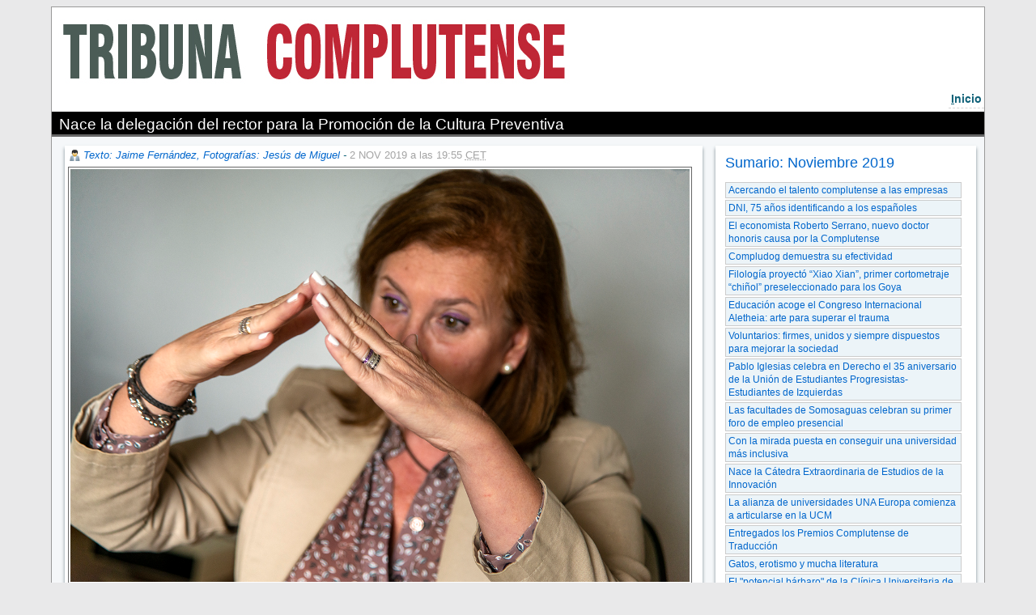

--- FILE ---
content_type: text/html; charset=iso-8859-1
request_url: https://webs.ucm.es/BUCM/revcul/tribunacomplutense/260/art3884.php
body_size: 28519
content:
<!DOCTYPE HTML PUBLIC "-//W3C//DTD HTML 4.01 Transitional//EN" "http://www.w3.org/TR/html4/loose.dtd"> 
<html lang="es">
<head><meta http-equiv="X-UA-Compatible" content="IE=edge,chrome=1">
<meta name="viewport" content="width=device-width, initial-scale=1, maximum-scale=2">
<title>Tribuna Complutense :: UCM</title><base href="https://webs.ucm.es/BUCM/">


<meta name="keywords" content="educaci&oacute;n, universidad, estudios, carreras, cultura, universitarios, madrid, espa&ntilde;a, ciencia, tecnolog&iacute;a, arte, historia, docencia, investigacion, preinscripcion, matricula, doctorado, licenciatura, licenciado, diplomatura">
<meta name="description" content="Universidad Complutense de Madrid">
<LINK rel="made" href="mailto:webmaster@buc.ucm.es">
<link rel="shortcut icon" href="temas/ucm5/logobucm.ico">
<link rel="stylesheet" type="text/css" title="default" href="temas/revcul/normal.css">
<link rel="stylesheet" type="text/css" href="temas/revcul/print.css" media="print">
<link rel="stylesheet" type="text/css" href="temas/ucm5/revistatribuna.css">
<style type="text/css">#menusup {min-height:100px;}</style>
<style type="text/css">#msd {background-image: url('media/images/revcul/imgcab42856.jpg');background-repeat: no-repeat; background-position: bottom left;}</style>

<script type="text/javascript" src="prog/js/busqueda1.1.js"></script><script type="text/javascript" src="prog/js/zxml.js"></script><script type="text/javascript" src="prog/js/revistas.js"></script><script type="text/javascript" src="prog/js/jquery-1.11.3.min.js"></script>
<link rel="stylesheet" href="prog/js/fancybox2/jquery.fancybox.css?v=2.1.5" type="text/css" media="screen" />
<link rel="stylesheet" href="prog/js/flexslider/flexslider.css" type="text/css" />
<script type="text/javascript" src="prog/js/flexslider/jquery.flexslider-min.js"></script>
<script type="text/javascript" src="prog/js/fancybox2/jquery.fancybox.pack.js?v=2.1.5"></script>
<!-- Optionally add helpers - button, thumbnail and/or media -->
<link rel="stylesheet" href="prog/js/fancybox2/helpers/jquery.fancybox-buttons.css?v=1.0.5" type="text/css" media="screen" />
<script type="text/javascript" src="prog/js/fancybox2/helpers/jquery.fancybox-buttons.js?v=1.0.5"></script>
<script type="text/javascript" src="prog/js/fancybox2/helpers/jquery.fancybox-media.js?v=1.0.6"></script>

<link rel="stylesheet" href="prog/js/fancybox2/helpers/jquery.fancybox-thumbs.css?v=1.0.7" type="text/css" media="screen" />
<script type="text/javascript" src="prog/js/fancybox2/helpers/jquery.fancybox-thumbs.js?v=1.0.7"></script>
<script type="text/javascript">
   $(document).ready(function() {
       $(".fancybox").fancybox({
	 prevEffect: 'none',
	     nextEffect: 'none',
	     closeBtn: false,
	     helpers: {
	   title: { type : 'inside' },
	       buttons: {},
	       thumbs: {
	     width: 50,
		 height: 50
		 }
	   }
	 });
              $('.flexslider').flexslider({
		animation: "slide",
		pausePlay: true,
		pauseText: "Pausa",
		prevText: "Anterior",
		nextText: "Siguiente"
              });
     });

</script>
<script async src="https://www.googletagmanager.com/gtag/js?id=G-687J0TD79Y"></script>
<script>
     window.dataLayer = window.dataLayer || [];
   function gtag(){dataLayer.push(arguments);}
   gtag('js', new Date());

   gtag('config', 'G-687J0TD79Y');
</script>
</head>
<body>
<p id="atajos"><a href="/BUCM/revcul/tribunacomplutense/260/art3884.php#iniciocontenido" title="Saltar al contenido principal" accesskey="2">Ir al contenido</a></p>
<h1 class=none>Biblioteca de la Universidad Complutense de Madrid</h1></div><div id="dfecha"><strong>Miércoles</strong>, 21 de enero de 2026</div><p class=none></p><div id="menusup">
<div id="msd" class="">
</div>
</div>
<map id="menubarra" name="menubarra" title="Barra de navegación">

    <div id="barrader"><a href="revcul/tribunacomplutense/" title="Acceso a la página de inicio de la revista" accesskey="i"><span class=subrayado>I</span>nicio</a>

</div>

</map>

<div id="container">
<div id="contenidoder"><a name="iniciocontenido"></a><div id="paratitulo1"><h2>Nace la delegación del rector para la Promoción de la Cultura Preventiva</h2></div>
<div id="contenedorrevista">
<div id='posts'  class='floatizquierda margen70'><div class="modblog">
<div class="autor"><a href="revcul//articulos.php?idpagina=42856&nombreblog=tribunacomplutense&autor=Texto%3A+Jaime+Fern%E1ndez%2C+Fotograf%EDas%3A+Jes%FAs+de+Miguel">Texto: Jaime Fernández, Fotografías: Jesús de Miguel</a> - <span class="fechaarticulo">2 NOV 2019 a las 19:55 <abbr title="Central European Time">CET</abbr><span></div>

   <div class="fcizda" style="width:98%"><img src="revcul/tribunacomplutense/adi3884.jpg" alt="" width="100%">
</div><div class="post"><p><strong>Yolanda Garc&iacute;a Rodr&iacute;guez</strong>, delegada del rector para la Promoci&oacute;n de la Cultura Preventiva, se ha dedicado, casi desde sus comienzos como profesora en la <strong>Facultad de Psicolog&iacute;a</strong>,&nbsp;a la <strong>prevenci&oacute;n de riesgos laborales</strong>. No es s&oacute;lo profesora de <strong>Ergonom&iacute;a y Psicolog&iacute;a de las Organizaciones</strong>, sino que adem&aacute;s <strong>ha coordinado los dos m&aacute;steres que se han impartido en la Facultad sobre la materia</strong>, as&iacute; que ahora este cargo le permitir&aacute; <strong>poner en pr&aacute;ctica todo aquello con lo que ha trabajado, lo que ha estudiado y en lo que cree</strong>, que no es otra cosa que la prevenci&oacute;n de riesgos laborales y, sobre todo, <strong>la cultura preventiva</strong>. Explica Garc&iacute;a Rodr&iacute;guez que esa cultura preventiva "<strong>no implica s&oacute;lo evitar el riesgo, sino que consiste en fomentar el bienestar y la salud de los trabajadores. Y eso abarca aspectos como un buen estado de salud en el &aacute;mbito laboral, un clima laboral saludable, unas buenas pautas alimenticias y de ejercicio f&iacute;sico... Es, en definitiva, ce&ntilde;irse a lo que marca la OMS, que no es otra cosa que un estado de bienestar biol&oacute;gico, psicol&oacute;gico y social</strong>".</p><p>&nbsp;</p><p></p><p>En el tema de la prevenci&oacute;n, por un lado est&aacute; lo que exige la <strong>Ley de Prevenci&oacute;n de Riesgos Laborales (PRL)</strong>, y con respecto a ella "en la UCM todav&iacute;a queda bastante por hacer, porque <strong>hay que implantar una infraestructura que permita hacer frente a los riesgos y a las medidas preventivas</strong>". Por&nbsp;otro lado, "el objetivo planteado no es s&oacute;lo el cumplimiento normativo, sino avanzar m&aacute;s all&aacute; para fomentar el desarrollo del estado de bienestar y de la salud laboral. Es decir, que <strong>los objetivos que pretende esta delegaci&oacute;n abarcan m&aacute;s que lo que marca la ley</strong>".</p><p>&nbsp;</p><p><strong>Yolanda Garc&iacute;a Rodr&iacute;guez</strong> informa de que para que la Complutense se ajuste a la legislaci&oacute;n, <strong>el primer paso ser&aacute; la constituci&oacute;n, de nuevo, del Comit&eacute; de Seguridad y Salud en el Trabajo</strong>, que hab&iacute;a prescrito hace casi un a&ntilde;o y que cuenta con representantes por parte de la empresa y de los trabajadores. Este comit&eacute; contar&aacute;, en concreto, con ocho delegados de los trabajadores y ocho representantes de la empresa, que "ya se est&aacute;n seleccionando, y que posteriormente habr&aacute;n de registrarse en la Comunidad de Madrid para su designaci&oacute;n".</p><p>&nbsp;</p><p>A partir de ah&iacute;, los trabajadores podr&aacute;n participar en todo aquello que les compete en el &aacute;mbito de prevenci&oacute;n de riesgos laborales, haci&eacute;ndolo a trav&eacute;s de esos delegados de prevenci&oacute;n, y ejercer este derecho, tal como se recoge en la Ley de PRL.</p><p>&nbsp;</p><p><strong>Tarea de todos</strong></p><p>Tras ese paso necesario, se quiere <strong>i</strong><strong>ntegrar la prevenci&oacute;n de los riesgos laborales en todos los &aacute;mbitos</strong>, "algo que no es sencillo porque la Complutense es una entidad muy compleja, con muchas facultades, muy diversas entre s&iacute;, hay muchos centros e institutos y cada uno tiene sus propias caracter&iacute;sticas". Eso hace que la integraci&oacute;n sea un gran reto para todos. Afirma la delegada del rector que "un sistema integral de prevenci&oacute;n de riesgos laborales debe hacerse de arriba hacia abajo, fijando responsabilidades y funciones, <strong>porque todos tenemos que actuar, cada uno en lo que le compete, teniendo claro que esta es una cuesti&oacute;n de equipo, en la que todos tenemos que trabajar y aportar para conseguir esa integraci&oacute;n de la PRL y el desarrollo de una cultura preventiva</strong>".</p><p>&nbsp;</p><p>Reconoce la delegada del rector que la diversidad es tan grande en la UCM que casi se necesitar&iacute;a una gesti&oacute;n propia en cada uno de los centros, pero "est&aacute; delegaci&oacute;n tiene una gran ilusi&oacute;n para conseguir la integraci&oacute;n y lo har&aacute; gracias a la&nbsp;<strong>responsabilidad compartida con varios vicerrectorados y con los dem&aacute;s delegados y delegadas del rector</strong>". La idea es intentar <strong>que cada uno integre el plan de la prevenci&oacute;n de riesgos laborales en sus competencias</strong>, por ejemplo, que en los proyectos de investigaci&oacute;n se aluda y se fomenten aquellos que atiendan a la prevenci&oacute;n; o en los proyectos de innovaci&oacute;n docente; o en la gerencia de los centros, que se atienda debidamente las cuestiones normativas en PRL en las contratas con diversas empresas...</p><p>&nbsp;</p><p>Lo m&aacute;s inmediato, de acuerdo con Garc&iacute;a Rodr&iacute;guez, es <strong>empezar trabajando con los gerentes de las facultades</strong>, comenzando con "una formaci&oacute;n sobre qu&eacute; es aquello que m&aacute;s necesitan en su d&iacute;a a d&iacute;a, que van desde las cuestiones relativas a la PRL en las contratas de obra a los riesgos que hay asociados a cada uno de los centros". Despu&eacute;s de esto, <strong>poco a poco se ir&aacute; formando y sensibilizando a otros colectivos</strong>, y "<strong>ya hay decanos que est&aacute;n muy implicados con la prevenci&oacute;n de riesgos laborales</strong>, que han solicitado voluntariamente formaci&oacute;n para determinados colectivos de su Facultad".</p><p>&nbsp;</p><p>Por ejemplo, ya est&aacute; prevista, la <strong>formaci&oacute;n para usuarios de laboratorio</strong>, porque "aunque sean diversos todos ellos comportan una serie de riesgos", y a pesar de que ya existen procedimientos de actuaci&oacute;n para trabajos en laboratorios publicados en la p&aacute;gina web de la Unidad de Prevenci&oacute;n de Riesgos Laborales, a veces son desconocidos por parte de algunos usuarios. Y "es importante concienciar, no s&oacute;lo porque hay un riesgo para la salud del profesorado y del PAS, sino porque en estos laboratorios se trabaja adem&aacute;s con estudiantes, que deber&iacute;an estar informados de cu&aacute;les son los riesgos cuando entra en un laboratorio".</p><p>&nbsp;</p><p>De hecho, "la idea es <strong>integrar de alguna manera tambi&eacute;n a los estudiantes</strong>, como parte de la comunidad complutense, a trav&eacute;s de la Delegaci&oacute;n de Estudiantes, que engloba a todas las delegaciones de estudiantes de los diferentes centros".</p><p>&nbsp;</p><p><strong>Concienciaci&oacute;n</strong></p><p>Insiste Garc&iacute;a Rodr&iacute;guez en que hay que considerar que "la prevenci&oacute;n es cosa de todos, pero de todos todos, hasta la &uacute;ltima persona que forme parte de nuestra comunidad, y por ello hay que crear una sensibilidad y ser conscientes de que en cada tarea que hagamos <strong>cada uno de nosotros puede aportar en esa prevenci&oacute;n de riesgos laborales</strong>".</p><p>&nbsp;</p><p>Como instituci&oacute;n, "la Complutense tiene la obligaci&oacute;n y el derecho de evitar el riesgo, por lo menos de controlarlo, y al hacerlo, evitar todas las consecuencias que pudiera tener". Por eso, ahora <strong>se est&aacute; dise&ntilde;ando "una campa&ntilde;a de sensibilizaci&oacute;n hacia la cultura preventiva, con la ayuda inestimable de la Unidad de Prevenci&oacute;n de Riesgos Laborales de la UCM</strong>. Ser&aacute; una campa&ntilde;a en la que se integren diversos instrumentos y herramientas de comunicaci&oacute;n, y que se desarrollar&aacute; durante un tiempo prolongado con la intenci&oacute;n de cambiar actitudes y que esas actitudes se reflejen en el comportamiento".</p><p>&nbsp;</p><p><strong>En la Unidad de Prevenci&oacute;n de Riesgos Laborales ahora mismo hay tres t&eacute;cnicos en prevenci&oacute;n</strong>, uno especialista en ergonom&iacute;a, otro en higiene industrial y un tercero en seguridad laboral. A ellos se une el coordinador de actividades empresariales y el jefe de la Unidad, adem&aacute;s de una persona de contacto, que hace de v&iacute;nculo con la Mutua de Accidentes y Enfermedades Profesionales, y algunos administrativos, pero con el volumen de trabajadores que hay en la UCM, la delegada considera que "<strong>es del todo insuficiente, as&iacute; que tambi&eacute;n se est&aacute; intentando ampliar la plantilla</strong> de la Unidad y la idea de futuro es que cada centro, o conjunto de centros que compartan similitudes, tengan un t&eacute;cnico o una persona responsable de prevenci&oacute;n que les asesore".</p><p>&nbsp;</p><p>Concluye la delegada del rector, que por todo lo anterior "<strong>este es un reto importante, muy ambicioso, pero necesario para todos, ya que todos vamos a sacar provecho de &eacute;l</strong>".</p></div><div class="limpiar"></div><div style="margin:0.5em 0"><a class="fancybox" rel="group" href="media/images/galeriaimagenes/7968.jpg" title="Yolanda García Rodríguez, delegada del rector para la Promoción de la Cultura Preventiva"><img src="media/images/galeriaimagenes/7968.jpg" alt="Yolanda García Rodríguez, delegada del rector para la Promoción de la Cultura Preventiva" style="max-width:19%;margin-left:0.5%"/></a><a class="fancybox" rel="group" href="media/images/galeriaimagenes/7969.jpg" title=""><img src="media/images/galeriaimagenes/7969.jpg" alt="" title="" style="max-width:19%;margin-left:1%"/></a><a class="fancybox" rel="group" href="media/images/galeriaimagenes/7970.jpg" title=""><img src="media/images/galeriaimagenes/7970.jpg" alt="" title="" style="max-width:19%;margin-left:1%"/></a><a class="fancybox" rel="group" href="media/images/galeriaimagenes/7971.jpg" title=""><img src="media/images/galeriaimagenes/7971.jpg" alt="" title="" style="max-width:19%;margin-left:1%"/></a><a class="fancybox" rel="group" href="media/images/galeriaimagenes/7972.jpg" title=""><img src="media/images/galeriaimagenes/7972.jpg" alt="" title="" style="max-width:19%;margin-left:1%"/></a></div></div>
<a name="inicomentarios"></a><div id="idimprimircompartir"><div id="idimprimir"></div><div id="idcompartir"><!-- AddThis Button BEGIN -->
<a class="addthis_button" href="https://www.addthis.com/bookmark.php?v=250&amp;pubid=ra-4ff857640c16144c"><img src="https://s7.addthis.com/static/btn/v2/lg-share-es.gif" width="125" height="16" alt="Bookmark and Share" style="border:0"/></a>
<script type="text/javascript">var addthis_config = {"data_track_addressbar":true};</script>
<script type="text/javascript" src="https://s7.addthis.com/js/250/addthis_widget.js#pubid=ra-4ff857640c16144c"></script>
</div><div style="clear:both;"></div></div><div id="comentarios"><h3><div id="nzcom">Comentarios - 0</div><div id="pzcom"><a href="revcul/articulos.php?autenticarse=1&idpagina=42856&idpost=3884&nombreblog=tribunacomplutense" class="poncomentario" style="border:none;padding:0;width:100%;display:block;" onMouseover="document.getElementById('avisoacreditarse').style.display='block'" onMouseout="document.getElementById('avisoacreditarse').style.display='none'">Acredítate y pon tu comentario</a></div><div style="clear:both;"></div></h3>
<div class="mod_contenedor" style="display:none" id="avisoacreditarse"><p>Necesita acreditarse, con su cuenta de correo electrónico y contraseña de esta institución, para poder poner comentarios en este post.</p><p>En caso de no disponer de cuenta de correo electrónico de esta institución, en algunos casos, el administrador del blog deberá adjudicarle un usuario y una contraseña para poder realizar comentarios</p></div><p>No hay comentarios aun.</p></div></div><div id='sidebar'  class='floatderecha margen27'><div id="idzonanavegacion"><h3>Sumario: Noviembre 2019</a></h3><a href="revcul/tribunacomplutense/260/art3941.php">Acercando el talento complutense a las empresas</a><a href="revcul/tribunacomplutense/260/art3940.php">DNI, 75 años identificando a los españoles</a><a href="revcul/tribunacomplutense/260/art3939.php">El economista Roberto Serrano, nuevo doctor honoris causa por la Complutense</a><a href="revcul/tribunacomplutense/260/art3937.php">Compludog demuestra su efectividad</a><a href="revcul/tribunacomplutense/260/art3935.php">Filología proyectó “Xiao Xian”, primer cortometraje “chiñol” preseleccionado para los Goya</a><a href="revcul/tribunacomplutense/260/art3936.php">Educación acoge el Congreso Internacional Aletheia: arte para superar el trauma</a><a href="revcul/tribunacomplutense/260/art3932.php">Voluntarios: firmes, unidos y siempre dispuestos para mejorar la sociedad</a><a href="revcul/tribunacomplutense/260/art3927.php">Pablo Iglesias celebra en Derecho el 35 aniversario de la Unión de Estudiantes Progresistas-Estudiantes de Izquierdas</a><a href="revcul/tribunacomplutense/260/art3928.php">Las facultades de Somosaguas celebran su primer foro de empleo presencial</a><a href="revcul/tribunacomplutense/260/art3921.php">Con la mirada puesta en conseguir una universidad más inclusiva</a><a href="revcul/tribunacomplutense/260/art3917.php">Nace la Cátedra Extraordinaria de Estudios de la Innovación</a><a href="revcul/tribunacomplutense/260/art3910.php">La alianza de universidades UNA Europa comienza a articularse en la UCM</a><a href="revcul/tribunacomplutense/260/art3920.php">Entregados los Premios Complutense de Traducción</a><a href="revcul/tribunacomplutense/260/art3911.php">Gatos, erotismo y mucha literatura</a><a href="revcul/tribunacomplutense/260/art3918.php">El "potencial bárbaro" de la Clínica Universitaria de Logopedia</a><a href="revcul/tribunacomplutense/260/art3919.php">El legado de Jacinto Guerrero, en la Biblioteca Histórica</a><a href="revcul/tribunacomplutense/260/art3915.php">Todos vivimos en países en desarrollo, aunque quizás no lo sepamos</a><a href="revcul/tribunacomplutense/260/art3916.php">El arte como herramienta frente a la emergencia climática</a><a href="revcul/tribunacomplutense/260/art3912.php">La OTRI y el Consejo Social organizan la Jornada de Transferencia del Conocimiento Universitario</a><a href="revcul/tribunacomplutense/260/art3891.php">La asignatura que busca crear conciencia sobre el cambio climático</a><a href="revcul/tribunacomplutense/260/art3909.php">La Complutense celebra la III Jornada Universidad Emprendedora </a><a href="revcul/tribunacomplutense/260/art3907.php">Químicas celebra su patrón con un homenaje a la tabla periódica</a><a href="revcul/tribunacomplutense/260/art3908.php">Towapo: 999 fogonazos de activismo gráfico en c arte c</a><a href="revcul/tribunacomplutense/260/art3904.php">La igualdad todavía es algo por conseguir</a><a href="revcul/tribunacomplutense/260/art3905.php">El estudiante Carlos Roca, Premio Explorer Santander en Tecnología Disruptiva</a><a href="revcul/tribunacomplutense/260/art3903.php">El Deporte y la Comunicación vuelven a la Universidad</a><a href="revcul/tribunacomplutense/260/art3899.php">Económicas celebra sus 75 años recordando a sus maestros, en un acto clausurado por la ministra Nadia Calviño</a><a href="revcul/tribunacomplutense/260/art3884.php"class="viendo">Nace la delegación del rector para la Promoción de la Cultura Preventiva</a><a href="revcul/tribunacomplutense/260/art3885.php">Entregados los II Premios Emprendedor Social UCM-Santander</a><a href="revcul/tribunacomplutense/260/art3900.php">complutense.shop abre en Derecho su primera tienda física</a><a href="revcul/tribunacomplutense/260/art3897.php">Derecho celebra un seminario internacional que recuerda la importancia sociopolítica de las minorías </a><a href="revcul/tribunacomplutense/260/art3898.php">¿Quieres aprender a usar el ordenador de a bordo de las misiones Apolo? En la UCM puedes hacerlo</a><a href="revcul/tribunacomplutense/260/art3893.php">Más de quinientos participantes en las Jornadas de Salidas Profesionales y la Feria de Empleo de la Facultad de Educación</a><a href="revcul/tribunacomplutense/260/art3892.php">Veterinaria celebró el III Día de la Patita Rosa para la concienciación del cáncer mamario canino y felino</a><a href="revcul/tribunacomplutense/260/art3895.php">De cómo se complementan la cosmología, la evolución, Kubrick y Blade Runner </a><a href="revcul/tribunacomplutense/260/art3890.php">La Complutense abre su extensa participación en la XIX Semana de la Ciencia</a><a href="revcul/tribunacomplutense/260/art3896.php">La emergencia climática, a debate en el XXII Foro Hispano Británico</a><a class="indicecompleto" href="revcul/tribunacomplutense/numeros/260.php">Volver al índice</a></div><div class="otrassec"><h3><a href="http://tribuna.ucm.es">Ir a Portada</a></h3><div class="paratitulo"><h2>La Portada de Tribuna</h2></div>

 <ul></ul>
 </div><div id="idzonabusqueda"><h3>Búsqueda</h3><form action="revcul/articulos.php" method="post" style="margin:0"><input type="hidden" value="42856" name="idpagina"><input type="hidden" value="tribunacomplutense" name="nombreblog"><input type="text" value="" name="q"><input type="submit" value="Buscar" name="Buscar"></form></div><div id="idzonaaccesopost"><h3><a href="revcul/articulos.php?todos=1&idpagina=42856&nombreblog=tribunacomplutense">Hemeroteca</a></h3></div><div class="otrassec"><h3><a href="http://tribuna.ucm.es/articulos.php?seccion=72&idpagina=42856&nombreblog=tribunacomplutense">COVID-19</a></h3><div class="paratitulo"><h2>COVID-19</h2></div>
<div class="descri_modlista"><h1>Reflexiones COVID-19. Las Facultades miran hacia el futuro</h1><p><a href="http://tribuna.ucm.es/268/art4114.php#.XwbKR-VxeM8" target="_blank"><img src="revcul/tribunacomplutense/doc25019.jpg" style="vertical-align: bottom;" width="70%" /></a></p><p><strong></strong></p><h1><br /></h1><h1>Volcados contra la pandemia</h1><p><a href="http://tribuna.ucm.es/267/art4101.php#.XwbKjuVxeM8" target="_blank"><img src="revcul/tribunacomplutense/doc24964.jpg" style="vertical-align: bottom;" width="70%" /></a></p><h1><br /></h1><h1>X-COV, ganador del hackathon de UNESCO</h1><p><a href="http://tribuna.ucm.es/268/art4107.php#.XwbLDeVxeM8" target="_blank"><img src="revcul/tribunacomplutense/doc25024.jpg" style="vertical-align: bottom;" width="70%" /></a></p><h1><br /></h1></div>

 <ul></ul>
 </div><div class="otrassec"><h3><a href="https://tribuna.ucm.es/articulos.php?seccion=71&idpagina=42856&nombreblog=tribunacomplutense">Entrevistas</a></h3><div class="paratitulo"><h2>Entrevistas</h2></div>
<div class="descri_modlista"><h1>Antonio Texeira</h1><p><a href="https://tribuna.ucm.es/43/art4154.php#.Xv7Sim5uKM_" target="_blank"><img src="revcul/tribunacomplutense/doc25177.jpg" width="70%" /></a></p><h1>Mar&iacute;a Paz Garc&iacute;a-Vera</h1><p><a href="http://tribuna.ucm.es/267/art4094.php#.XwbLTuVxeM8" target="_blank"><img src="revcul/tribunacomplutense/doc24966.jpg" style="vertical-align: bottom;" width="70%" /></a></p><h1>Jes&uacute;s P&eacute;rez Gil</h1><p><a href="http://tribuna.ucm.es/267/art4091.php#.XwbLcuVxeM8" target="_blank"><img src="revcul/tribunacomplutense/doc24967.jpg" style="vertical-align: bottom;" width="70%" /></a></p><h1>Juan Luis Arsuaga</h1><p><a href="http://tribuna.ucm.es/267/art4084.php#.XwbLjeVxeM8" target="_blank"><img src="revcul/tribunacomplutense/doc24968.jpg" style="vertical-align: bottom;" width="70%" /></a></p><h1>David Carabantes Alarc&oacute;n</h1><p><a href="http://tribuna.ucm.es/267/art4092.php#.XwbLqOVxeM8" target="_blank"><img src="revcul/tribunacomplutense/doc24969.jpg" style="vertical-align: bottom;" width="70%" /></a></p><h1>Cristina Larroy</h1><p><a href="http://tribuna.ucm.es/266/art4080.php#.XwbL-uVxeM8" target="_blank"><img src="revcul/tribunacomplutense/doc24970.jpg" style="vertical-align: bottom;" width="70%" /></a></p><h1></h1></div>

 <ul></ul>
 </div><div id="idzonalomas"><div id="botonespestanasblog"><ol class="horizontalTabsblog"><li id="idlip-42856-1"><a href="" onClick="return VerPestana(1,42856,2)">Lo+leído</a></li><li id="idlip-42856-2"><a href="" onClick="return VerPestana(2,42856,2)">Lo+comentado</a></li></ol></div><div id="contenedortabconbordesblog">
<div id="iddivp-42856-1">
ninguno</div>
<div id="iddivp-42856-2">
ninguno</div>
</div>
<script type="text/javascript">
VerPestana(1,42856,2);
</script>
</div>
<div id="idzonaseccion"><h3>Secciones</h3><ul><li><a href="revcul/articulos.php?seccion=72&idpagina=42856&nombreblog=tribunacomplutense"> Noticias</a></li><li><a href="revcul/articulos.php?seccion=135&idpagina=42856&nombreblog=tribunacomplutense">COVID-19</a></li><li><a href="revcul/articulos.php?seccion=132&idpagina=42856&nombreblog=tribunacomplutense">Cursos de Verano</a></li><li><a href="revcul/articulos.php?seccion=76&idpagina=42856&nombreblog=tribunacomplutense">El Reportaje</a></li><li><a href="revcul/articulos.php?seccion=101&idpagina=42856&nombreblog=tribunacomplutense">En otro tono</a></li><li><a href="revcul/articulos.php?seccion=125&idpagina=42856&nombreblog=tribunacomplutense">En... el Campus</a></li><li><a href="revcul/articulos.php?seccion=71&idpagina=42856&nombreblog=tribunacomplutense">Entrevistas</a></li><li><a href="revcul/articulos.php?seccion=74&idpagina=42856&nombreblog=tribunacomplutense">La Ciencia</a></li><li><a href="revcul/articulos.php?seccion=81&idpagina=42856&nombreblog=tribunacomplutense">La Crítica de cine</a></li><li><a href="revcul/articulos.php?seccion=77&idpagina=42856&nombreblog=tribunacomplutense">La Cultura</a></li><li><a href="revcul/articulos.php?seccion=121&idpagina=42856&nombreblog=tribunacomplutense">Libros</a></li><li><a href="revcul/articulos.php?seccion=73&idpagina=42856&nombreblog=tribunacomplutense">Los Deportes</a></li><li><a href="revcul/articulos.php?seccion=78&idpagina=42856&nombreblog=tribunacomplutense">Opinión</a></li><li><a href="revcul/articulos.php?seccion=75&idpagina=42856&nombreblog=tribunacomplutense">Otro mundo es posible</a></li><li><a href="revcul/articulos.php?seccion=127&idpagina=42856&nombreblog=tribunacomplutense">Palabra de docente</a></li><li><a href="revcul/articulos.php?seccion=126&idpagina=42856&nombreblog=tribunacomplutense">Tablón de anuncios</a></li><li><a href="revcul/articulos.php?seccion=83&idpagina=42856&nombreblog=tribunacomplutense">Viñeta</a></li></ul></div><div id="idzonaaccessomos"><h3><a href="revcul/articulos.php?qs=43017&qr=&idpagina=42856&nombreblog=tribunacomplutense">Quiénes somos</a></h3></div><div class="otrassec"><h3>Tribuna Complutense en Facebook y Twitter</h3><div class="paratitulo"><h2>Tribuna Complutense en Facebook y Twitter</h2></div>
<div class="descri_modlista"><p><a href="https://www.facebook.com/groups/tribunacomplutense/" target="_blank"><img src="revcul/tribunacomplutense/doc17595.png" width="10%" /></a>&nbsp;&nbsp;&nbsp;<a href="https://twitter.com/TribunaComplu/" target="blank"><img src="revcul/tribunacomplutense/twe1.jpg" /></a></p></div>

 <ul></ul>
 </div><div class="otrassec"><h3>Nueva sección</h3></div></div>


<div id="limpiar"></div>
</div>
<div id=contenidoizq>
<div style="clear:both;"></div></div></div>
<div id="contenedorpie">
<p class=none></p><hr class=none><div style="vertical-align:bottom;" class="zonaizquierda floatizquierda"><a href="http://www.ucm.es/"><img class="sinborde" alt="Logotipo de la UCM, pulse para acceder a la página principal" title="Logotipo de la UCM, pulse para acceder a la página principal" src="temas/ucm5/images/logo_uni_pie.gif"></a></div><div class="zonacentral floatizquierda">Universidad Complutense de Madrid - Ciudad Universitaria - 28040 Madrid - Tel. +34 914520400<br/>[<a href="mailto:tribunac@ucm.es" class="noimprimir" title="tribunac@ucm.es">Información</a>]</div><div class="zonaderecha floatizquierda">ISSN: 1697-5685</div></div></div>
</body>
</html>